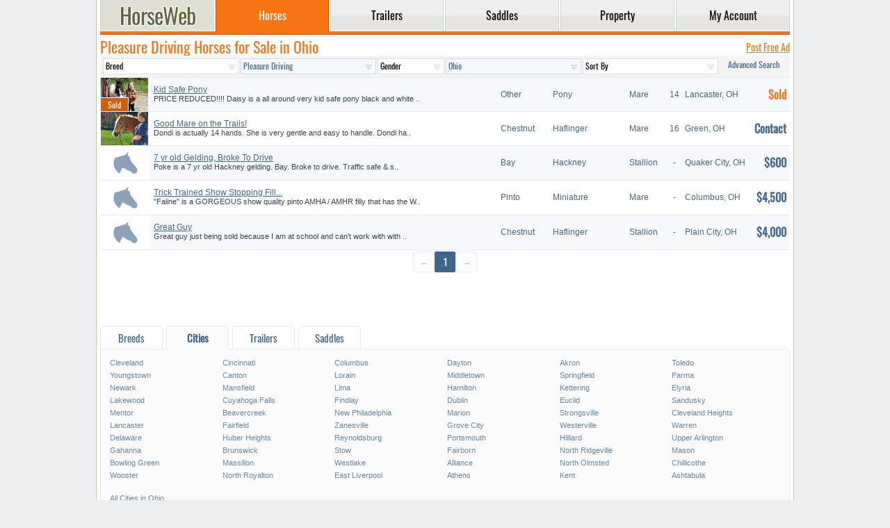

--- FILE ---
content_type: text/html; charset=UTF-8
request_url: https://www.horseweb.com/horses/pleasure-driving/ohio/grafton/
body_size: 9039
content:
<!DOCTYPE html>
<html lang="en">
<head>
  <title>Pleasure Driving Horses for Sale in Ohio - FREE Ads</title>
  <meta charset="utf-8" />
  <meta name="ahrefs-site-verification" content="43ac786d65d894d76a1bc7c944c7cac0180249052a0711a3e91a388010db85a6" />
  <meta name="description" content="Classified listings of Pleasure Driving Horses for Sale in Ohio" />
  <meta name="keywords" content="pleasure, driving, horses, sale, ohio, " />
  <meta name="viewport" content="width=device-width, initial-scale=1, maximum-scale=1, user-scalable=yes" />
  <meta name="format-detection" content="telephone=yes" />
  <base href="https://www.horseweb.com/" />
  <link rel="canonical" href="https://www.horseweb.com/horses/pleasure-driving/ohio/" />
  <meta property="og:url" content="https://www.horseweb.com/horses/pleasure-driving/ohio/" />
  <meta property="og:title" content="Pleasure Driving Horses for Sale in Ohio - FREE Ads" />
  <link rel="shortcut icon" type="image/x-icon" href="/global/favicon.png" />
  <link rel="stylesheet" href="/global/global.css?t=0223" />
  <script async src="/global/global.js?t=1040"></script>
  <link rel="preconnect" href="https://fonts.gstatic.com/" crossorigin />
  <link rel="preconnect" href="https://www.googletagmanager.com" crossorigin />
  <link rel="preconnect" href="https://pagead2.googlesyndication.com" crossorigin />
  <link rel="preconnect" href="https://googleads.g.doubleclick.net" crossorigin />
  <link rel="preconnect" href="https://partner.googleadservices.com" crossorigin />
  <link rel="preconnect" href="https://www.google-analytics.com" crossorigin />
      <script async src="https://www.googletagmanager.com/gtag/js?id=UA-45006518-1"></script>
  <script>window.dataLayer = window.dataLayer || []; function gtag(){dataLayer.push(arguments);} gtag('js', new Date()); gtag('config', 'UA-45006518-1');</script>
     <script async src="https://pagead2.googlesyndication.com/pagead/js/adsbygoogle.js?client=ca-pub-1288210839714327" crossorigin="anonymous"></script>
</head>
<body>
<div id="layout">
<header>
<nav>
<table id="menu">
  <tr>
    <td class="logo"><a href="https://www.horseweb.com/"><div class="logotype" title="HorseWeb Horses for Sale"></div></a></td>
    <td class="divider"></td><td class="tab active"><a href="/horses/"><div>Horses</div></a></td><td class="divider"></td><td class="tab"><a href="/trailers/"><div>Trailers</div></a></td><td class="divider"></td><td class="tab"><a href="/saddles/"><div>Saddles</div></a></td><td class="divider"></td><td class="tab"><a href="/property/"><div>Property</div></a></td><td class="divider"></td><td class="tab"><a href="/m_account.php"><div>My&nbsp;Account</div></a></td>  </tr>
</table>
<div class="gutter"></div>
</nav>
</header>

<div style="width:1px; height: 50px;"></div>

<section>
<div class="content">
	    <div class="t">
    <h1>Pleasure Driving Horses for Sale in Ohio</h1><a href="/m_horses_.php" rel="nofollow" class="next_link underline">Post Free Ad</a></div>    <div id="quicksearch">
        <form method="GET" action="/horses-for-sale/pleasure-driving/ohio/grafton/actions/" class="qs">
<input type="hidden" name="action" value="h_redirect" />
<table>
<tr>
    <td><select name="bid"><option value="">Breed</option><option value="1">Akhal Teke</option><option value="2">American Cream</option><option value="102">American Warmblood</option><option value="3">Andalusian</option><option value="4">Appaloosa</option><option value="5">Appendix</option><option value="6">AraAppaloosa</option><option value="7">Arabian</option><option value="9">Australian Stock</option><option value="10">Azteca</option><option value="11">Barb</option><option value="12">Bashkir Curly</option><option value="13">Belgian Draft</option><option value="14">Belgian Warmblood</option><option value="15">Budyonny</option><option value="16">Canadian</option><option value="17">Chincoteague Pony</option><option value="18">Cleveland Bay</option><option value="19">Clydesdale</option><option value="20">Connemara Pony</option><option value="21">Crossbred Pony</option><option value="23">Dales Pony</option><option value="104">Danish Warmblood</option><option value="24">Dartmoor Pony</option><option value="25">Donkey</option><option value="26">Draft</option><option value="27">Drum</option><option value="28">Exmoor Pony</option><option value="29">Dutch Warmblood</option><option value="30">Fell Pony</option><option value="31">Fjord</option><option value="32">Florida Cracker</option><option value="33">Friesian</option><option value="34">Gotland Pony</option><option value="35">Gypsy Vanner</option><option value="36">Hackney</option><option value="37">Haflinger</option><option value="38">Half Arabian</option><option value="39">Hanoverian</option><option value="40">Harlequin</option><option value="41">Highland Pony</option><option value="42">Holsteiner</option><option value="43">Hungarian</option><option value="45">Icelandic</option><option value="46">Irish Draught</option><option value="47">Kentucky Mountain</option><option value="48">Knabstrupper</option><option value="49">Lipizzan</option><option value="50">Lusitano</option><option value="51">Marchador</option><option value="52">Miniature</option><option value="53">Missouri Fox Trotter</option><option value="54">Morab</option><option value="55">Morgan</option><option value="56">Mountain Pleasure</option><option value="57">Mule</option><option value="58">Mustang</option><option value="59">National Show</option><option value="61">New Forest Pony</option><option value="62">Newfoundland Pony</option><option value="105">NZ Sporthorse</option><option value="63">Nokota</option><option value="64">Oldenburg</option><option value="65">Paint</option><option value="66">Paint Pony</option><option value="67">Palomino</option><option value="68">Paso Fino</option><option value="69">Percheron</option><option value="70">Peruvian Paso</option><option value="71">Pintabian</option><option value="72">Pinto</option><option value="73">Pony</option><option value="74">Pony of the Americas</option><option value="75">Quarab</option><option value="76">Quarter Horse</option><option value="77">Quarter Pony</option><option value="78">Racking</option><option value="79">Rocky Mountain</option><option value="80">Saddlebred</option><option value="81">Selle Francais</option><option value="82">Shagya</option><option value="83">Shetland Pony</option><option value="84">Shire</option><option value="85">Single Footing</option><option value="86">Spanish Jennet</option><option value="87">Spanish Mustang</option><option value="89">Spotted Saddle</option><option value="90">Standardbred</option><option value="103">Swedish Warmblood</option><option value="91">Tennessee Walking</option><option value="92">Thoroughbred</option><option value="93">Tiger</option><option value="94">Trakehner</option><option value="95">Warmblood</option><option value="96">Walkaloosa</option><option value="97">Welsh Cob</option><option value="98">Welsh Pony</option><option value="99">Westphalian</option><option value="100">Other</option></select></td>
    <td class="desktop"><select name="did"  class="hl"><option value="">Discipline</option><option value="35">All-Around</option><option value="1">Barrel Racing</option><option value="2">Breeding</option><option value="3">Bucking Bronc</option><option value="4">Calf Roping</option><option value="5">Competitive Trail</option><option value="6">Country English Pleasure</option><option value="7">Cutting</option><option value="9">Draft</option><option value="10">Dressage</option><option value="34">Driving</option><option value="36">Equitation</option><option value="11">Endurance Riding</option><option value="12">English Pleasure</option><option value="13">Eventing</option><option value="39">Field Trial</option><option value="14">Five Gaited</option><option value="40">Fox Hunting</option><option value="37">Gaited</option><option value="15">Halter</option><option value="16">Harness</option><option value="17">Hunter Hack</option><option value="18">Hunter Under Saddle</option><option value="19">Jumping</option><option value="42">Mounted Shooting</option><option value="20">Park</option><option value="21" selected>Pleasure Driving</option><option value="22">Pole Bending</option><option value="23">Polo</option><option value="24">Racing</option><option value="43">Ranch Work</option><option value="25">Reining</option><option value="38">Rodeo</option><option value="41">Roping</option><option value="26">Show</option><option value="27">Team Penning</option><option value="8">Team Roping</option><option value="28">Three Gaited</option><option value="29">Trail</option><option value="30">Western Pleasure</option><option value="31">Working Cattle</option><option value="32">Working Hunter</option><option value="33">Youth</option></select></td>
    <td class="desktop qs_short"><select name="gid"><option value="">Gender</option><option value="1">Gelding</option><option value="2">Mare</option><option value="3">Stallion</option></select></td>
    <td><select name="statoid" class="hl"><option value="">Location</option><optgroup label="United States"><option value="AL" >Alabama</option><option value="AK" >Alaska</option><option value="AZ" >Arizona</option><option value="AR" >Arkansas</option><option value="CA" >California</option><option value="CO" >Colorado</option><option value="CT" >Connecticut</option><option value="DE" >Delaware</option><option value="FL" >Florida</option><option value="GA" >Georgia</option><option value="HI" >Hawaii</option><option value="ID" >Idaho</option><option value="IL" >Illinois</option><option value="IN" >Indiana</option><option value="IA" >Iowa</option><option value="KS" >Kansas</option><option value="KY" >Kentucky</option><option value="LA" >Louisiana</option><option value="ME" >Maine</option><option value="MD" >Maryland</option><option value="MA" >Massachusetts</option><option value="MI" >Michigan</option><option value="MN" >Minnesota</option><option value="MS" >Mississippi</option><option value="MO" >Missouri</option><option value="MT" >Montana</option><option value="NE" >Nebraska</option><option value="NV" >Nevada</option><option value="NH" >New Hampshire</option><option value="NJ" >New Jersey</option><option value="NM" >New Mexico</option><option value="NY" >New York</option><option value="NC" >North Carolina</option><option value="ND" >North Dakota</option><option value="OH" selected>Ohio</option><option value="OK" >Oklahoma</option><option value="OR" >Oregon</option><option value="PA" >Pennsylvania</option><option value="RI" >Rhode Island</option><option value="SC" >South Carolina</option><option value="SD" >South Dakota</option><option value="TN" >Tennessee</option><option value="TX" >Texas</option><option value="UT" >Utah</option><option value="VT" >Vermont</option><option value="VA" >Virginia</option><option value="WA" >Washington</option><option value="WV" >West Virginia</option><option value="WI" >Wisconsin</option><option value="WY" >Wyoming</option></optgroup><optgroup label="Canada"><option value="AB" >Alberta</option><option value="BC" >British Columbia</option><option value="MB" >Manitoba</option><option value="NB" >New Brunswick</option><option value="NF" >Newfoundland</option><option value="NS" >Nova Scotia</option><option value="NT" >Northwest Territories</option><option value="ON" >Ontario</option><option value="PE" >Prince Edward Island</option><option value="QC" >Quebec</option><option value="SK" >Saskatchewan</option></optgroup><optgroup label="Popular Countries"><option value="_au" >Australia</option><option value="_bg" >Bulgaria</option><option value="_ie" >Ireland</option><option value="_nz" >New Zealand</option><option value="_gb" >United Kingdom</option><option value="_be" >Belgium</option><option value="_fr" >France</option><option value="_cz" >Czechia</option><option value="_es" >Spain</option><option value="_de" >Germany</option><option value="_nl" >Netherlands</option><option value="_pl" >Poland</option><option value="_ru" >Russia</option><option value="_se" >Sweden</option><option value="_si" >Slovenia</option><option value="_ee" >Estonia</option><option value="_dk" >Denmark</option></optgroup></select></td>
    <td class=""><select name="sort"><option value="">Sort By</option><option value="new" >Newest First</option><option value="old" >Oldest First</option><option value="low" >Lowest Price</option><option value="high" >Highest Price</option></select></td>
    <td><a href="/horses/search/" rel="nofollow" class="qs_advanced">Advanced&nbsp;Search</a></td>
</tr>
</table>
</form>
    </div>

    <div class="results" title="Results 1-30 of Pleasure Driving Horses for Sale in Ohio">
        
    <div class="li" title="Kid Safe Pony">
        <div class="image ss ss_2" data-status="Sold">
            <picture>
                <img src="/photos/horses/01/23/kid-safe-pony-133542-1_s.jpg?t=0714" alt="Pony - Horse for Sale in Lancaster, OH 43130" title="Pony - Horse for Sale in Lancaster, OH 43130"/>
            </picture>
        </div>
        <div class="max">
            <div class="table-cell">
                <div class="name">Daisy</div>
                <div class="title"><h3 class="title"><a rel="nofollow" href="/horse-3nhow3/" data-id="/horse-3nhow3/">Kid Safe Pony</a></h3></div>
                <div class="description">PRICE REDUCED!!!! Daisy is a all around very kid safe pony black and white ..</div>
                <div class="location">Lancaster, Ohio</div>
            </div>
        </div>
        <div class="desktop color l nw">Other</div>
        <div class="tablet breed l nw">Pony</div>
        <div class="tablet gender l">Mare</div>
        <div class="tablet age c">14</div>
        <div class="tablet city nw">Lancaster, OH</div>
        <div class="tablet location c">OH</div>
        <div class="price r"><span>Sold</span></div>
    </div>
            
    <div class="li" title="Good Mare on the Trails!">
        <div class="image ss ss_0" data-status="">
            <picture>
                <img src="/photos/horses/01/18/good-mare-on-the-trails-122889-1_s.jpg?t=5503" alt="Haflinger - Horse for Sale in Green, OH 45123" title="Haflinger - Horse for Sale in Green, OH 45123"/>
            </picture>
        </div>
        <div class="max">
            <div class="table-cell">
                <div class="name">Dondi</div>
                <div class="title"><h3 class="title"><a rel="nofollow" href="/horse-3d02o1/" data-id="/horse-3d02o1/">Good Mare on the Trails!</a></h3></div>
                <div class="description">Dondi is actually 14 hands. She is very gentle and easy to handle. Dondi ha..</div>
                <div class="location">Green, Ohio</div>
            </div>
        </div>
        <div class="desktop color l nw">Chestnut</div>
        <div class="tablet breed l nw">Haflinger</div>
        <div class="tablet gender l">Mare</div>
        <div class="tablet age c">16</div>
        <div class="tablet city nw">Green, OH</div>
        <div class="tablet location c">OH</div>
        <div class="price r">Contact</div>
    </div>
            
    <div class="li" title="7 yr old Gelding, Broke To Drive">
        <div class="image ss ss_0" data-status="">
            <div class="no-image"><svg class="no-image" style="_height: 20px;"><use xlink:href="/global/sprite.svg#horse2"></use></svg></div>        </div>
        <div class="max">
            <div class="table-cell">
                <div class="name">Hackney Stallion</div>
                <div class="title"><h3 class="title"><a rel="nofollow" href="/horse-1i9opg/" data-id="/horse-1i9opg/">7 yr old Gelding, Broke To Drive</a></h3></div>
                <div class="description">Poke is a 7 yr old Hackney gelding.  Bay. Broke to drive. Traffic safe & s..</div>
                <div class="location">Quaker City, Ohio</div>
            </div>
        </div>
        <div class="desktop color l nw">Bay</div>
        <div class="tablet breed l nw">Hackney</div>
        <div class="tablet gender l">Stallion</div>
        <div class="tablet age c">-</div>
        <div class="tablet city nw">Quaker City, OH</div>
        <div class="tablet location c">OH</div>
        <div class="price r">$600</div>
    </div>
            
    <div class="li" title="Trick Trained Show Stopping Fill...">
        <div class="image ss ss_0" data-status="">
            <div class="no-image"><svg class="no-image" style="_height: 20px;"><use xlink:href="/global/sprite.svg#horse2"></use></svg></div>        </div>
        <div class="max">
            <div class="table-cell">
                <div class="name">Miniature Mare</div>
                <div class="title"><h3 class="title"><a rel="nofollow" href="/horse-18brzo/" data-id="/horse-18brzo/">Trick Trained Show Stopping Fill...</a></h3></div>
                <div class="description">"Faline" is a GORGEOUS show quality pinto AMHA / AMHR filly that has the W..</div>
                <div class="location">Columbus, Ohio</div>
            </div>
        </div>
        <div class="desktop color l nw">Pinto</div>
        <div class="tablet breed l nw">Miniature</div>
        <div class="tablet gender l">Mare</div>
        <div class="tablet age c">-</div>
        <div class="tablet city nw">Columbus, OH</div>
        <div class="tablet location c">OH</div>
        <div class="price r">$4,500</div>
    </div>
            
    <div class="li" title="Great Guy">
        <div class="image ss ss_0" data-status="">
            <div class="no-image"><svg class="no-image" style="_height: 20px;"><use xlink:href="/global/sprite.svg#horse2"></use></svg></div>        </div>
        <div class="max">
            <div class="table-cell">
                <div class="name">Haflinger Stallion</div>
                <div class="title"><h3 class="title"><a rel="nofollow" href="/horse-178yo3/" data-id="/horse-178yo3/">Great Guy</a></h3></div>
                <div class="description">Great guy just being sold because I am at school and can't work with with ..</div>
                <div class="location">Plain City, Ohio</div>
            </div>
        </div>
        <div class="desktop color l nw">Chestnut</div>
        <div class="tablet breed l nw">Haflinger</div>
        <div class="tablet gender l">Stallion</div>
        <div class="tablet age c">-</div>
        <div class="tablet city nw">Plain City, OH</div>
        <div class="tablet location c">OH</div>
        <div class="price r">$4,000</div>
    </div>
                </div>

    <div class="paginator"><div class="page disabled"><span>&#8592;</span></div><div class="page current"><span>1</span></div><div class="page disabled"><span>&#8594;</span></div></div>

    

    <div class="cb"></div>


    <style>
        .media-h-r {
            width: 100%;
            min-width: 100%;
            height: 71px; 
            max-height: 71px;
            overflow: hidden;
        }

        .media-h-r ins {
            width: 100%;
            min-width: 100%;
            height: 71px;
            max-height: 71px;
        }
    </style>
    <div class="media-h-r">

<script async src="https://pagead2.googlesyndication.com/pagead/js/adsbygoogle.js?client=ca-pub-1288210839714327" crossorigin="anonymous"></script>
        <ins class="adsbygoogle" style="width: 100%; min-width: 100%; display:block;" data-ad-format="fluid"
             data-ad-layout-key="-ih+7-i-2v+6w" data-ad-client="ca-pub-1288210839714327"
             data-ad-slot="2566772607"></ins>
        <script>(adsbygoogle = window.adsbygoogle || []).push({});</script>

</div>






<!--    </div>-->

    <div class="dl">
<div class="crosslinks">

<div class="tabs">
    <h2 class="dt " data-for="info-breeds">Breeds</h2>        <h2 class="dt tab-current" data-for="info-cities">Cities</h2>            <h2 class="dt " data-for="info-trailers">Trailers</h2>
    <h2 class="dt " data-for="info-saddles">Saddles</h2>

</div>
<div class="dd " id="info-breeds">
<a href="/horses/akhal-teke/ohio/">Akhal Teke</a><a href="/horses/american-warmblood/ohio/">American Warmblood</a><a href="/horses/andalusian/ohio/">Andalusian</a><a href="/horses/appaloosa/ohio/">Appaloosa</a><a href="/horses/appendix/ohio/">Appendix</a><a href="/horses/araappaloosa/ohio/">AraAppaloosa</a><a href="/horses/arabian/ohio/">Arabian</a><a href="/horses/azteca/ohio/">Azteca</a><a href="/horses/bashkir-curly/ohio/">Bashkir Curly</a><a href="/horses/belgian-draft/ohio/">Belgian Draft</a><a href="/horses/belgian-warmblood/ohio/">Belgian Warmblood</a><a href="/horses/canadian/ohio/">Canadian</a><a href="/horses/cleveland-bay/ohio/">Cleveland Bay</a><a href="/horses/clydesdale/ohio/">Clydesdale</a><a href="/horses/connemara-pony/ohio/">Connemara Pony</a><a href="/horses/donkey/ohio/">Donkey</a><a href="/horses/draft/ohio/">Draft</a><a href="/horses/drum/ohio/">Drum</a><a href="/horses/dutch-warmblood/ohio/">Dutch Warmblood</a><a href="/horses/fell-pony/ohio/">Fell Pony</a><a href="/horses/fjord/ohio/">Fjord</a><a href="/horses/friesian/ohio/">Friesian</a><a href="/horses/gypsy-vanner/ohio/">Gypsy Vanner</a><a href="/horses/hackney/ohio/">Hackney</a><a href="/horses/haflinger/ohio/">Haflinger</a><a href="/horses/half-arabian/ohio/">Half Arabian</a><a href="/horses/hanoverian/ohio/">Hanoverian</a><a href="/horses/holsteiner/ohio/">Holsteiner</a><a href="/horses/icelandic/ohio/">Icelandic</a><a href="/horses/irish-draught/ohio/">Irish Draught</a><a href="/horses/kentucky-mountain/ohio/">Kentucky Mountain</a><a href="/horses/lipizzan/ohio/">Lipizzan</a><a href="/horses/lusitano/ohio/">Lusitano</a><a href="/horses/miniature/ohio/">Miniature</a><a href="/horses/missouri-fox-trotter/ohio/">Missouri Fox Trotter</a><a href="/horses/morab/ohio/">Morab</a><a href="/horses/morgan/ohio/">Morgan</a><a href="/horses/mule/ohio/">Mule</a><a href="/horses/mustang/ohio/">Mustang</a><a href="/horses/national-show/ohio/">National Show</a><a href="/horses/new-forest-pony/ohio/">New Forest Pony</a><a href="/horses/oldenburg/ohio/">Oldenburg</a><a href="/horses/paint/ohio/">Paint</a><a href="/horses/paint-pony/ohio/">Paint Pony</a><a href="/horses/palomino/ohio/">Palomino</a><a href="/horses/paso-fino/ohio/">Paso Fino</a><a href="/horses/percheron/ohio/">Percheron</a><a href="/horses/peruvian-paso/ohio/">Peruvian Paso</a><a href="/horses/pinto/ohio/">Pinto</a><a href="/horses/pony/ohio/">Pony</a><a href="/horses/pony-of-the-americas/ohio/">Pony of the Americas</a><a href="/horses/quarab/ohio/">Quarab</a><a href="/horses/quarter-horse/ohio/">Quarter Horse</a><a href="/horses/quarter-pony/ohio/">Quarter Pony</a><a href="/horses/racking/ohio/">Racking</a><a href="/horses/rocky-mountain/ohio/">Rocky Mountain</a><a href="/horses/saddlebred/ohio/">Saddlebred</a><a href="/horses/selle-francais/ohio/">Selle Francais</a><a href="/horses/shagya/ohio/">Shagya</a><a href="/horses/shetland-pony/ohio/">Shetland Pony</a><a href="/horses/shire/ohio/">Shire</a><a href="/horses/spanish-mustang/ohio/">Spanish Mustang</a><a href="/horses/spotted-saddle/ohio/">Spotted Saddle</a><a href="/horses/standardbred/ohio/">Standardbred</a><a href="/horses/swedish-warmblood/ohio/">Swedish Warmblood</a><a href="/horses/tennessee-walking/ohio/">Tennessee Walking</a><a href="/horses/thoroughbred/ohio/">Thoroughbred</a><a href="/horses/trakehner/ohio/">Trakehner</a><a href="/horses/warmblood/ohio/">Warmblood</a><a href="/horses/welsh-cob/ohio/">Welsh Cob</a><a href="/horses/welsh-pony/ohio/">Welsh Pony</a><a href="/horses/westphalian/ohio/">Westphalian</a></div>
<div class="dd tab-info-current" id="info-cities">
<a href="/horses/ohio/cleveland/">Cleveland</a><a href="/horses/ohio/cincinnati/">Cincinnati</a><a href="/horses/ohio/columbus/">Columbus</a><a href="/horses/ohio/dayton/">Dayton</a><a href="/horses/ohio/akron/">Akron</a><a href="/horses/ohio/toledo/">Toledo</a><a href="/horses/ohio/youngstown/">Youngstown</a><a href="/horses/ohio/canton/">Canton</a><a href="/horses/ohio/lorain/">Lorain</a><a href="/horses/ohio/middletown/">Middletown</a><a href="/horses/ohio/springfield/">Springfield</a><a href="/horses/ohio/parma/">Parma</a><a href="/horses/ohio/newark/">Newark</a><a href="/horses/ohio/mansfield/">Mansfield</a><a href="/horses/ohio/lima/">Lima</a><a href="/horses/ohio/hamilton/">Hamilton</a><a href="/horses/ohio/kettering/">Kettering</a><a href="/horses/ohio/elyria/">Elyria</a><a href="/horses/ohio/lakewood/">Lakewood</a><a href="/horses/ohio/cuyahoga-falls/">Cuyahoga Falls</a><a href="/horses/ohio/findlay/">Findlay</a><a href="/horses/ohio/dublin/">Dublin</a><a href="/horses/ohio/euclid/">Euclid</a><a href="/horses/ohio/sandusky/">Sandusky</a><a href="/horses/ohio/mentor/">Mentor</a><a href="/horses/ohio/beavercreek/">Beavercreek</a><a href="/horses/ohio/new-philadelphia/">New Philadelphia</a><a href="/horses/ohio/marion/">Marion</a><a href="/horses/ohio/strongsville/">Strongsville</a><a href="/horses/ohio/cleveland-heights/">Cleveland Heights</a><a href="/horses/ohio/lancaster/">Lancaster</a><a href="/horses/ohio/fairfield/">Fairfield</a><a href="/horses/ohio/zanesville/">Zanesville</a><a href="/horses/ohio/grove-city/">Grove City</a><a href="/horses/ohio/westerville/">Westerville</a><a href="/horses/ohio/warren/">Warren</a><a href="/horses/ohio/delaware/">Delaware</a><a href="/horses/ohio/huber-heights/">Huber Heights</a><a href="/horses/ohio/reynoldsburg/">Reynoldsburg</a><a href="/horses/ohio/portsmouth/">Portsmouth</a><a href="/horses/ohio/hilliard/">Hilliard</a><a href="/horses/ohio/upper-arlington/">Upper Arlington</a><a href="/horses/ohio/gahanna/">Gahanna</a><a href="/horses/ohio/brunswick/">Brunswick</a><a href="/horses/ohio/stow/">Stow</a><a href="/horses/ohio/fairborn/">Fairborn</a><a href="/horses/ohio/north-ridgeville/">North Ridgeville</a><a href="/horses/ohio/mason/">Mason</a><a href="/horses/ohio/bowling-green/">Bowling Green</a><a href="/horses/ohio/massillon/">Massillon</a><a href="/horses/ohio/westlake/">Westlake</a><a href="/horses/ohio/alliance/">Alliance</a><a href="/horses/ohio/north-olmsted/">North Olmsted</a><a href="/horses/ohio/chillicothe/">Chillicothe</a><a href="/horses/ohio/wooster/">Wooster</a><a href="/horses/ohio/north-royalton/">North Royalton</a><a href="/horses/ohio/east-liverpool/">East Liverpool</a><a href="/horses/ohio/athens/">Athens</a><a href="/horses/ohio/kent/">Kent</a><a href="/horses/ohio/ashtabula/">Ashtabula</a><br /><br /><a href="/horses/ohio/cities/">All Cities in Ohio</a>
</div>
    <div class="dd " id="info-trailers">
                <a href="/trailers/4-star/">4-Star</a><a href="/trailers/adam/">Adam</a><a href="/trailers/bison/">Bison</a><a href="/trailers/bloomer/">Bloomer</a><a href="/trailers/c-c/">C&C</a><a href="/trailers/cm/">CM</a><a href="/trailers/calico/">Calico</a><a href="/trailers/cherokee/">Cherokee</a><a href="/trailers/cimarron/">Cimarron</a><a href="/trailers/circle-j/">Circle J</a><a href="/trailers/corn-pro/">Corn Pro</a><a href="/trailers/delta/">Delta</a><a href="/trailers/gooseneck/">Gooseneck</a><a href="/trailers/hart/">Hart</a><a href="/trailers/hawk/">Hawk</a><a href="/trailers/homemade/">Homemade</a><a href="/trailers/homesteader/">Homesteader</a><a href="/trailers/elite/">Elite</a><a href="/trailers/exiss/">Exiss</a><a href="/trailers/featherlite/">Featherlite</a><a href="/trailers/kiefer/">Kiefer</a><a href="/trailers/logan/">Logan</a><a href="/trailers/lakota/">Lakota</a><a href="/trailers/maverick/">Maverick</a><a href="/trailers/merhow/">Merhow</a><a href="/trailers/platinum/">Platinum</a><a href="/trailers/silver-star/">Silver Star</a><a href="/trailers/shadow/">Shadow</a><a href="/trailers/sooner/">Sooner</a><a href="/trailers/smc/">SMC</a><a href="/trailers/sundowner/">Sundowner</a><a href="/trailers/titan/">Titan</a><a href="/trailers/trail-et/">Trail-et</a><a href="/trailers/trails-west/">Trails West</a><a href="/trailers/twister/">Twister</a><a href="/trailers/ww/">WW</a><a href="/trailers/other/">Other</a>    </div>
    <div class="dd " id="info-saddles">
                <a href="/saddles/abetta/">Abetta</a><a href="/saddles/alamo/">Alamo</a><a href="/saddles/american-flex/">American Flex</a><a href="/saddles/american-saddlery/">American Saddlery</a><a href="/saddles/bt-crump/">BT Crump</a><a href="/saddles/barnsby/">Barnsby</a><a href="/saddles/bates/">Bates</a><a href="/saddles/big-horn/">Big Horn</a><a href="/saddles/billy-cook/">Billy Cook</a><a href="/saddles/billy-royal/">Billy Royal</a><a href="/saddles/blue-ribbon/">Blue Ribbon</a><a href="/saddles/bona-allen/">Bona Allen</a><a href="/saddles/borelli/">Borelli</a><a href="/saddles/buffalo-saddlery/">Buffalo Saddlery</a><a href="/saddles/cwd/">CWD</a><a href="/saddles/cactus-saddlery/">Cactus Saddlery</a><a href="/saddles/circle-s/">Circle S</a><a href="/saddles/circle-y/">Circle Y</a><a href="/saddles/classic-saddlery/">Classic Saddlery</a><a href="/saddles/county/">County</a><a href="/saddles/courbette/">Courbette</a><a href="/saddles/crates/">Crates</a><a href="/saddles/crosby/">Crosby</a><a href="/saddles/custom-made/">Custom-made</a><a href="/saddles/dakota/">Dakota</a><a href="/saddles/dale-chavez/">Dale Chavez</a><a href="/saddles/devoucoux/">Devoucoux</a><a href="/saddles/double-t/">Double T</a><a href="/saddles/freeform/">FreeForm</a><a href="/saddles/hdr/">HDR</a><a href="/saddles/hereford/">Hereford</a><a href="/saddles/kimberley-series/">Kimberley Series</a><a href="/saddles/king-series/">King Series</a><a href="/saddles/m-toulouse/">M. Toulouse</a><a href="/saddles/mccall/">McCall</a><a href="/saddles/neidersuss/">Neidersuss</a><a href="/saddles/other/">Other</a><a href="/saddles/prestige/">Prestige</a><a href="/saddles/saddle-king/">Saddle King</a><a href="/saddles/santa-cruz/">Santa Cruz</a><a href="/saddles/silver-royal/">Silver Royal</a><a href="/saddles/simco/">Simco</a><a href="/saddles/stubben/">Stubben</a><a href="/saddles/tex-tan/">Tex Tan</a><a href="/saddles/texas-saddle-company/">Texas Saddle Company</a><a href="/saddles/thorowgood/">Thorowgood</a><a href="/saddles/triangle-t/">Triangle T</a><a href="/saddles/western-rawhide/">Western Rawhide</a><a href="/saddles/western-star/">Western Star</a><a href="/saddles/wintec/">Wintec</a>    </div>

</div>
</div>

<ins class="adsbygoogle" style="display:block" data-ad-format="fluid" data-ad-layout-key="-ih+7-i-2v+6w" data-ad-client="ca-pub-1288210839714327" data-ad-slot="2954436754"></ins>
<script> (adsbygoogle = window.adsbygoogle || []).push({}); </script>


</div>
</section>

<footer>
<table style="width: 100%">
<tr>
 <td><b>Navigation</b><br /><a href="https://www.horseweb.com/horses/">Horses</a><br /><a href="https://www.horseweb.com/trailers/">Trailers</a><br /><a href="https://www.horseweb.com/saddles/">Saddles</a><br /><a href="https://www.horseweb.com/property/">Properties</a></td>
 <td><b>Company</b><br /><a href="https://www.horseweb.com/company/about/">About Us</a><br /><a href="https://www.horseweb.com/company/contact/">Contact Us</a><br /><a href="https://www.horseweb.com/company/privacy/">Privacy Policy</a><br /><a href="https://www.horseweb.com/company/terms/">Terms of Service</a></td>
 <td><b>Disclaimer</b><br />HorseWeb does not bear any responsibility for the accuracy of any user-generated content (UGC). Accessing this website indicates your acceptance of HorseWeb's Privacy Policy and your agreement to be bound by the Terms of Service and use of cookies to enhance your website experience. HorseWeb accepts Visa, MasterCard, Discover and American Express.</td>
</tr>
<table>
Popular Searches:
<a href="https://www.horseweb.com/">Horses for Sale</a> | <a href="https://www.horseweb.com/horses/quarter-horse/">Quarter Horse for Sale</a> | <a href="https://www.horseweb.com/horses/paint/">Paint Horse for Sale</a> | 
<a href="https://www.horseweb.com/horses/arabian/">Arabian Horse for Sale</a> | <a href="https://www.horseweb.com/horses/pony/">Ponies for Sale</a> | <a href="https://www.horseweb.com/horses/miniature/">Miniature Horse for Sale</a> | 
<a href="https://www.horseweb.com/horses/texas/">Texas Horses</a> | <a href="https://www.horseweb.com/horses/california/">California Horses</a> | <a href="https://www.horseweb.com/horses/florida/">Florida Horses</a> | 
<a href="http://www.horseweb.com/horses/oklahoma/">Oklahoma Horses</a> | <a href="https://www.horseweb.com/horses/kentucky/">Kentucky Horses</a> | <a href="https://www.horseweb.com/horses/ohio/">Ohio Horses</a> | <a href="https://www.horseweb.com/horse-15ql53/">nice western quarter horse!</a> | <a href="https://www.horseweb.com/horse-12cfq1/">Skippers Painted Lady...Reg, Broke</a> | <a href="https://www.horseweb.com/horse-tsan4x/">The Judges will remeber you</a> | <a href="https://www.horseweb.com/horse-139frl/">Bay Overo Mare and  Colt</a> | <a href="https://www.horseweb.com/horse-1c9gjc/">Flashy Hunter/Dressage Prospect</a> | <a href="https://www.horseweb.com/property/">Horse Property for Sale</a> | <a href="http://www.horseweb.com/trailers/">Horse Trailers for Sale</a> | <a href="https://www.horseweb.com/saddles/">Horse Saddles</a>
<hr style="height: 1px; margin: 5px 0 5px 0; border: none; background-color: #eaedef;" />
<div style="font: normal 11px Arial; color: #95a3b0; /*#dadfe5;*/ text-align: right;"><acronym>Classified listings of of Pleasure Driving Horses for Sale in Ohio</acronym><br />Copyright &copy; 1995-2026 HorseWeb.com</div>
</footer>



</div>
</body>
</html>

--- FILE ---
content_type: text/html; charset=utf-8
request_url: https://www.google.com/recaptcha/api2/aframe
body_size: 268
content:
<!DOCTYPE HTML><html><head><meta http-equiv="content-type" content="text/html; charset=UTF-8"></head><body><script nonce="TK8wET5MtQk4c3q5yThlzA">/** Anti-fraud and anti-abuse applications only. See google.com/recaptcha */ try{var clients={'sodar':'https://pagead2.googlesyndication.com/pagead/sodar?'};window.addEventListener("message",function(a){try{if(a.source===window.parent){var b=JSON.parse(a.data);var c=clients[b['id']];if(c){var d=document.createElement('img');d.src=c+b['params']+'&rc='+(localStorage.getItem("rc::a")?sessionStorage.getItem("rc::b"):"");window.document.body.appendChild(d);sessionStorage.setItem("rc::e",parseInt(sessionStorage.getItem("rc::e")||0)+1);localStorage.setItem("rc::h",'1769904023447');}}}catch(b){}});window.parent.postMessage("_grecaptcha_ready", "*");}catch(b){}</script></body></html>